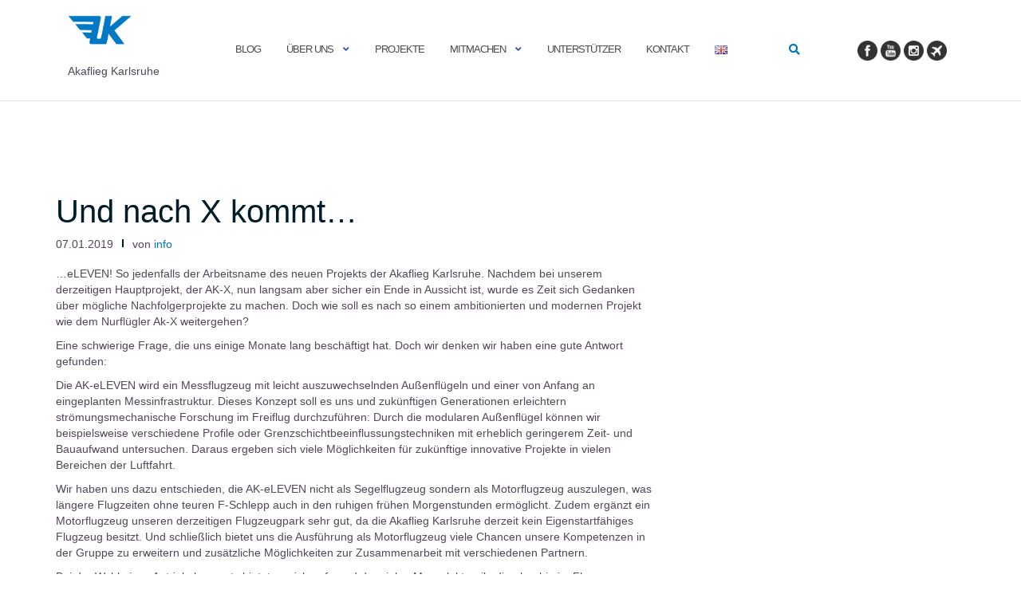

--- FILE ---
content_type: text/html; charset=UTF-8
request_url: https://akaflieg-karlsruhe.de/tag/ak-eleven/
body_size: 16860
content:

<!DOCTYPE html>
<html lang="de-DE">
<head>
	<meta charset="UTF-8">
	<meta name="viewport" content="width=device-width, initial-scale=1">
	<link rel="profile" href="https://gmpg.org/xfn/11">
	<link rel="pingback" href="https://akaflieg-karlsruhe.de/xmlrpc.php">

	<title>AK-eLEVEN &#8211; Akaflieg Karlsruhe</title>
<meta name='robots' content='max-image-preview:large' />
<script id="cookieyes" type="text/javascript" src="https://cdn-cookieyes.com/client_data/b6d9b280099ddbce8b3f2902/script.js"></script><link rel='dns-prefetch' href='//stats.wp.com' />
<link rel="alternate" type="application/rss+xml" title="Akaflieg Karlsruhe &raquo; Feed" href="https://akaflieg-karlsruhe.de/feed/" />
<link rel="alternate" type="application/rss+xml" title="Akaflieg Karlsruhe &raquo; Kommentar-Feed" href="https://akaflieg-karlsruhe.de/comments/feed/" />
<link rel="alternate" type="application/rss+xml" title="Akaflieg Karlsruhe &raquo; AK-eLEVEN Schlagwort-Feed" href="https://akaflieg-karlsruhe.de/tag/ak-eleven/feed/" />
<style id='wp-img-auto-sizes-contain-inline-css' type='text/css'>
img:is([sizes=auto i],[sizes^="auto," i]){contain-intrinsic-size:3000px 1500px}
/*# sourceURL=wp-img-auto-sizes-contain-inline-css */
</style>
<link rel='stylesheet' id='pt-cv-public-style-css' href='https://akaflieg-karlsruhe.de/wp-content/plugins/content-views-query-and-display-post-page/public/assets/css/cv.css?ver=4.2.1' type='text/css' media='all' />
<style id='wp-emoji-styles-inline-css' type='text/css'>

	img.wp-smiley, img.emoji {
		display: inline !important;
		border: none !important;
		box-shadow: none !important;
		height: 1em !important;
		width: 1em !important;
		margin: 0 0.07em !important;
		vertical-align: -0.1em !important;
		background: none !important;
		padding: 0 !important;
	}
/*# sourceURL=wp-emoji-styles-inline-css */
</style>
<style id='wp-block-library-inline-css' type='text/css'>
:root{--wp-block-synced-color:#7a00df;--wp-block-synced-color--rgb:122,0,223;--wp-bound-block-color:var(--wp-block-synced-color);--wp-editor-canvas-background:#ddd;--wp-admin-theme-color:#007cba;--wp-admin-theme-color--rgb:0,124,186;--wp-admin-theme-color-darker-10:#006ba1;--wp-admin-theme-color-darker-10--rgb:0,107,160.5;--wp-admin-theme-color-darker-20:#005a87;--wp-admin-theme-color-darker-20--rgb:0,90,135;--wp-admin-border-width-focus:2px}@media (min-resolution:192dpi){:root{--wp-admin-border-width-focus:1.5px}}.wp-element-button{cursor:pointer}:root .has-very-light-gray-background-color{background-color:#eee}:root .has-very-dark-gray-background-color{background-color:#313131}:root .has-very-light-gray-color{color:#eee}:root .has-very-dark-gray-color{color:#313131}:root .has-vivid-green-cyan-to-vivid-cyan-blue-gradient-background{background:linear-gradient(135deg,#00d084,#0693e3)}:root .has-purple-crush-gradient-background{background:linear-gradient(135deg,#34e2e4,#4721fb 50%,#ab1dfe)}:root .has-hazy-dawn-gradient-background{background:linear-gradient(135deg,#faaca8,#dad0ec)}:root .has-subdued-olive-gradient-background{background:linear-gradient(135deg,#fafae1,#67a671)}:root .has-atomic-cream-gradient-background{background:linear-gradient(135deg,#fdd79a,#004a59)}:root .has-nightshade-gradient-background{background:linear-gradient(135deg,#330968,#31cdcf)}:root .has-midnight-gradient-background{background:linear-gradient(135deg,#020381,#2874fc)}:root{--wp--preset--font-size--normal:16px;--wp--preset--font-size--huge:42px}.has-regular-font-size{font-size:1em}.has-larger-font-size{font-size:2.625em}.has-normal-font-size{font-size:var(--wp--preset--font-size--normal)}.has-huge-font-size{font-size:var(--wp--preset--font-size--huge)}.has-text-align-center{text-align:center}.has-text-align-left{text-align:left}.has-text-align-right{text-align:right}.has-fit-text{white-space:nowrap!important}#end-resizable-editor-section{display:none}.aligncenter{clear:both}.items-justified-left{justify-content:flex-start}.items-justified-center{justify-content:center}.items-justified-right{justify-content:flex-end}.items-justified-space-between{justify-content:space-between}.screen-reader-text{border:0;clip-path:inset(50%);height:1px;margin:-1px;overflow:hidden;padding:0;position:absolute;width:1px;word-wrap:normal!important}.screen-reader-text:focus{background-color:#ddd;clip-path:none;color:#444;display:block;font-size:1em;height:auto;left:5px;line-height:normal;padding:15px 23px 14px;text-decoration:none;top:5px;width:auto;z-index:100000}html :where(.has-border-color){border-style:solid}html :where([style*=border-top-color]){border-top-style:solid}html :where([style*=border-right-color]){border-right-style:solid}html :where([style*=border-bottom-color]){border-bottom-style:solid}html :where([style*=border-left-color]){border-left-style:solid}html :where([style*=border-width]){border-style:solid}html :where([style*=border-top-width]){border-top-style:solid}html :where([style*=border-right-width]){border-right-style:solid}html :where([style*=border-bottom-width]){border-bottom-style:solid}html :where([style*=border-left-width]){border-left-style:solid}html :where(img[class*=wp-image-]){height:auto;max-width:100%}:where(figure){margin:0 0 1em}html :where(.is-position-sticky){--wp-admin--admin-bar--position-offset:var(--wp-admin--admin-bar--height,0px)}@media screen and (max-width:600px){html :where(.is-position-sticky){--wp-admin--admin-bar--position-offset:0px}}

/*# sourceURL=wp-block-library-inline-css */
</style><style id='wp-block-paragraph-inline-css' type='text/css'>
.is-small-text{font-size:.875em}.is-regular-text{font-size:1em}.is-large-text{font-size:2.25em}.is-larger-text{font-size:3em}.has-drop-cap:not(:focus):first-letter{float:left;font-size:8.4em;font-style:normal;font-weight:100;line-height:.68;margin:.05em .1em 0 0;text-transform:uppercase}body.rtl .has-drop-cap:not(:focus):first-letter{float:none;margin-left:.1em}p.has-drop-cap.has-background{overflow:hidden}:root :where(p.has-background){padding:1.25em 2.375em}:where(p.has-text-color:not(.has-link-color)) a{color:inherit}p.has-text-align-left[style*="writing-mode:vertical-lr"],p.has-text-align-right[style*="writing-mode:vertical-rl"]{rotate:180deg}
/*# sourceURL=https://akaflieg-karlsruhe.de/wp-includes/blocks/paragraph/style.min.css */
</style>
<style id='global-styles-inline-css' type='text/css'>
:root{--wp--preset--aspect-ratio--square: 1;--wp--preset--aspect-ratio--4-3: 4/3;--wp--preset--aspect-ratio--3-4: 3/4;--wp--preset--aspect-ratio--3-2: 3/2;--wp--preset--aspect-ratio--2-3: 2/3;--wp--preset--aspect-ratio--16-9: 16/9;--wp--preset--aspect-ratio--9-16: 9/16;--wp--preset--color--black: #000000;--wp--preset--color--cyan-bluish-gray: #abb8c3;--wp--preset--color--white: #ffffff;--wp--preset--color--pale-pink: #f78da7;--wp--preset--color--vivid-red: #cf2e2e;--wp--preset--color--luminous-vivid-orange: #ff6900;--wp--preset--color--luminous-vivid-amber: #fcb900;--wp--preset--color--light-green-cyan: #7bdcb5;--wp--preset--color--vivid-green-cyan: #00d084;--wp--preset--color--pale-cyan-blue: #8ed1fc;--wp--preset--color--vivid-cyan-blue: #0693e3;--wp--preset--color--vivid-purple: #9b51e0;--wp--preset--gradient--vivid-cyan-blue-to-vivid-purple: linear-gradient(135deg,rgb(6,147,227) 0%,rgb(155,81,224) 100%);--wp--preset--gradient--light-green-cyan-to-vivid-green-cyan: linear-gradient(135deg,rgb(122,220,180) 0%,rgb(0,208,130) 100%);--wp--preset--gradient--luminous-vivid-amber-to-luminous-vivid-orange: linear-gradient(135deg,rgb(252,185,0) 0%,rgb(255,105,0) 100%);--wp--preset--gradient--luminous-vivid-orange-to-vivid-red: linear-gradient(135deg,rgb(255,105,0) 0%,rgb(207,46,46) 100%);--wp--preset--gradient--very-light-gray-to-cyan-bluish-gray: linear-gradient(135deg,rgb(238,238,238) 0%,rgb(169,184,195) 100%);--wp--preset--gradient--cool-to-warm-spectrum: linear-gradient(135deg,rgb(74,234,220) 0%,rgb(151,120,209) 20%,rgb(207,42,186) 40%,rgb(238,44,130) 60%,rgb(251,105,98) 80%,rgb(254,248,76) 100%);--wp--preset--gradient--blush-light-purple: linear-gradient(135deg,rgb(255,206,236) 0%,rgb(152,150,240) 100%);--wp--preset--gradient--blush-bordeaux: linear-gradient(135deg,rgb(254,205,165) 0%,rgb(254,45,45) 50%,rgb(107,0,62) 100%);--wp--preset--gradient--luminous-dusk: linear-gradient(135deg,rgb(255,203,112) 0%,rgb(199,81,192) 50%,rgb(65,88,208) 100%);--wp--preset--gradient--pale-ocean: linear-gradient(135deg,rgb(255,245,203) 0%,rgb(182,227,212) 50%,rgb(51,167,181) 100%);--wp--preset--gradient--electric-grass: linear-gradient(135deg,rgb(202,248,128) 0%,rgb(113,206,126) 100%);--wp--preset--gradient--midnight: linear-gradient(135deg,rgb(2,3,129) 0%,rgb(40,116,252) 100%);--wp--preset--font-size--small: 13px;--wp--preset--font-size--medium: 20px;--wp--preset--font-size--large: 36px;--wp--preset--font-size--x-large: 42px;--wp--preset--spacing--20: 0.44rem;--wp--preset--spacing--30: 0.67rem;--wp--preset--spacing--40: 1rem;--wp--preset--spacing--50: 1.5rem;--wp--preset--spacing--60: 2.25rem;--wp--preset--spacing--70: 3.38rem;--wp--preset--spacing--80: 5.06rem;--wp--preset--shadow--natural: 6px 6px 9px rgba(0, 0, 0, 0.2);--wp--preset--shadow--deep: 12px 12px 50px rgba(0, 0, 0, 0.4);--wp--preset--shadow--sharp: 6px 6px 0px rgba(0, 0, 0, 0.2);--wp--preset--shadow--outlined: 6px 6px 0px -3px rgb(255, 255, 255), 6px 6px rgb(0, 0, 0);--wp--preset--shadow--crisp: 6px 6px 0px rgb(0, 0, 0);}:where(.is-layout-flex){gap: 0.5em;}:where(.is-layout-grid){gap: 0.5em;}body .is-layout-flex{display: flex;}.is-layout-flex{flex-wrap: wrap;align-items: center;}.is-layout-flex > :is(*, div){margin: 0;}body .is-layout-grid{display: grid;}.is-layout-grid > :is(*, div){margin: 0;}:where(.wp-block-columns.is-layout-flex){gap: 2em;}:where(.wp-block-columns.is-layout-grid){gap: 2em;}:where(.wp-block-post-template.is-layout-flex){gap: 1.25em;}:where(.wp-block-post-template.is-layout-grid){gap: 1.25em;}.has-black-color{color: var(--wp--preset--color--black) !important;}.has-cyan-bluish-gray-color{color: var(--wp--preset--color--cyan-bluish-gray) !important;}.has-white-color{color: var(--wp--preset--color--white) !important;}.has-pale-pink-color{color: var(--wp--preset--color--pale-pink) !important;}.has-vivid-red-color{color: var(--wp--preset--color--vivid-red) !important;}.has-luminous-vivid-orange-color{color: var(--wp--preset--color--luminous-vivid-orange) !important;}.has-luminous-vivid-amber-color{color: var(--wp--preset--color--luminous-vivid-amber) !important;}.has-light-green-cyan-color{color: var(--wp--preset--color--light-green-cyan) !important;}.has-vivid-green-cyan-color{color: var(--wp--preset--color--vivid-green-cyan) !important;}.has-pale-cyan-blue-color{color: var(--wp--preset--color--pale-cyan-blue) !important;}.has-vivid-cyan-blue-color{color: var(--wp--preset--color--vivid-cyan-blue) !important;}.has-vivid-purple-color{color: var(--wp--preset--color--vivid-purple) !important;}.has-black-background-color{background-color: var(--wp--preset--color--black) !important;}.has-cyan-bluish-gray-background-color{background-color: var(--wp--preset--color--cyan-bluish-gray) !important;}.has-white-background-color{background-color: var(--wp--preset--color--white) !important;}.has-pale-pink-background-color{background-color: var(--wp--preset--color--pale-pink) !important;}.has-vivid-red-background-color{background-color: var(--wp--preset--color--vivid-red) !important;}.has-luminous-vivid-orange-background-color{background-color: var(--wp--preset--color--luminous-vivid-orange) !important;}.has-luminous-vivid-amber-background-color{background-color: var(--wp--preset--color--luminous-vivid-amber) !important;}.has-light-green-cyan-background-color{background-color: var(--wp--preset--color--light-green-cyan) !important;}.has-vivid-green-cyan-background-color{background-color: var(--wp--preset--color--vivid-green-cyan) !important;}.has-pale-cyan-blue-background-color{background-color: var(--wp--preset--color--pale-cyan-blue) !important;}.has-vivid-cyan-blue-background-color{background-color: var(--wp--preset--color--vivid-cyan-blue) !important;}.has-vivid-purple-background-color{background-color: var(--wp--preset--color--vivid-purple) !important;}.has-black-border-color{border-color: var(--wp--preset--color--black) !important;}.has-cyan-bluish-gray-border-color{border-color: var(--wp--preset--color--cyan-bluish-gray) !important;}.has-white-border-color{border-color: var(--wp--preset--color--white) !important;}.has-pale-pink-border-color{border-color: var(--wp--preset--color--pale-pink) !important;}.has-vivid-red-border-color{border-color: var(--wp--preset--color--vivid-red) !important;}.has-luminous-vivid-orange-border-color{border-color: var(--wp--preset--color--luminous-vivid-orange) !important;}.has-luminous-vivid-amber-border-color{border-color: var(--wp--preset--color--luminous-vivid-amber) !important;}.has-light-green-cyan-border-color{border-color: var(--wp--preset--color--light-green-cyan) !important;}.has-vivid-green-cyan-border-color{border-color: var(--wp--preset--color--vivid-green-cyan) !important;}.has-pale-cyan-blue-border-color{border-color: var(--wp--preset--color--pale-cyan-blue) !important;}.has-vivid-cyan-blue-border-color{border-color: var(--wp--preset--color--vivid-cyan-blue) !important;}.has-vivid-purple-border-color{border-color: var(--wp--preset--color--vivid-purple) !important;}.has-vivid-cyan-blue-to-vivid-purple-gradient-background{background: var(--wp--preset--gradient--vivid-cyan-blue-to-vivid-purple) !important;}.has-light-green-cyan-to-vivid-green-cyan-gradient-background{background: var(--wp--preset--gradient--light-green-cyan-to-vivid-green-cyan) !important;}.has-luminous-vivid-amber-to-luminous-vivid-orange-gradient-background{background: var(--wp--preset--gradient--luminous-vivid-amber-to-luminous-vivid-orange) !important;}.has-luminous-vivid-orange-to-vivid-red-gradient-background{background: var(--wp--preset--gradient--luminous-vivid-orange-to-vivid-red) !important;}.has-very-light-gray-to-cyan-bluish-gray-gradient-background{background: var(--wp--preset--gradient--very-light-gray-to-cyan-bluish-gray) !important;}.has-cool-to-warm-spectrum-gradient-background{background: var(--wp--preset--gradient--cool-to-warm-spectrum) !important;}.has-blush-light-purple-gradient-background{background: var(--wp--preset--gradient--blush-light-purple) !important;}.has-blush-bordeaux-gradient-background{background: var(--wp--preset--gradient--blush-bordeaux) !important;}.has-luminous-dusk-gradient-background{background: var(--wp--preset--gradient--luminous-dusk) !important;}.has-pale-ocean-gradient-background{background: var(--wp--preset--gradient--pale-ocean) !important;}.has-electric-grass-gradient-background{background: var(--wp--preset--gradient--electric-grass) !important;}.has-midnight-gradient-background{background: var(--wp--preset--gradient--midnight) !important;}.has-small-font-size{font-size: var(--wp--preset--font-size--small) !important;}.has-medium-font-size{font-size: var(--wp--preset--font-size--medium) !important;}.has-large-font-size{font-size: var(--wp--preset--font-size--large) !important;}.has-x-large-font-size{font-size: var(--wp--preset--font-size--x-large) !important;}
/*# sourceURL=global-styles-inline-css */
</style>

<style id='classic-theme-styles-inline-css' type='text/css'>
/*! This file is auto-generated */
.wp-block-button__link{color:#fff;background-color:#32373c;border-radius:9999px;box-shadow:none;text-decoration:none;padding:calc(.667em + 2px) calc(1.333em + 2px);font-size:1.125em}.wp-block-file__button{background:#32373c;color:#fff;text-decoration:none}
/*# sourceURL=/wp-includes/css/classic-themes.min.css */
</style>
<link rel='stylesheet' id='bg-shce-genericons-css' href='https://akaflieg-karlsruhe.de/wp-content/plugins/show-hidecollapse-expand/assets/css/genericons/genericons.css?ver=6.9' type='text/css' media='all' />
<link rel='stylesheet' id='bg-show-hide-css' href='https://akaflieg-karlsruhe.de/wp-content/plugins/show-hidecollapse-expand/assets/css/bg-show-hide.css?ver=6.9' type='text/css' media='all' />
<link rel='stylesheet' id='parent-style-css' href='https://akaflieg-karlsruhe.de/wp-content/themes/shapely/style.css?ver=6.9' type='text/css' media='all' />
<link rel='stylesheet' id='bootstrap-css' href='https://akaflieg-karlsruhe.de/wp-content/themes/shapely/assets/css/bootstrap.min.css?ver=6.9' type='text/css' media='all' />
<link rel='stylesheet' id='font-awesome-css' href='https://akaflieg-karlsruhe.de/wp-content/themes/shapely/assets/css/fontawesome6/all.min.css?ver=6.9' type='text/css' media='all' />
<link rel='stylesheet' id='flexslider-css' href='https://akaflieg-karlsruhe.de/wp-content/themes/shapely/assets/css/flexslider.css?ver=6.9' type='text/css' media='all' />
<link rel='stylesheet' id='shapely-style-css' href='https://akaflieg-karlsruhe.de/wp-content/themes/shapely-child/style.css?ver=6.9' type='text/css' media='all' />
<link rel='stylesheet' id='shapely-custom-css' href='https://akaflieg-karlsruhe.de/wp-content/themes/shapely/assets/css/custom.css?ver=6.9' type='text/css' media='all' />
<link rel='stylesheet' id='owl.carousel-css' href='https://akaflieg-karlsruhe.de/wp-content/themes/shapely/assets/js/owl-carousel/owl.carousel.min.css?ver=6.9' type='text/css' media='all' />
<link rel='stylesheet' id='owl.carousel.theme-css' href='https://akaflieg-karlsruhe.de/wp-content/themes/shapely/assets/js/owl-carousel/owl.theme.default.css?ver=6.9' type='text/css' media='all' />
<!--n2css--><!--n2js--><script type="text/javascript" src="https://akaflieg-karlsruhe.de/wp-includes/js/jquery/jquery.min.js?ver=3.7.1" id="jquery-core-js"></script>
<script type="text/javascript" src="https://akaflieg-karlsruhe.de/wp-includes/js/jquery/jquery-migrate.min.js?ver=3.4.1" id="jquery-migrate-js"></script>
<link rel="https://api.w.org/" href="https://akaflieg-karlsruhe.de/wp-json/" /><link rel="alternate" title="JSON" type="application/json" href="https://akaflieg-karlsruhe.de/wp-json/wp/v2/tags/18" /><link rel="EditURI" type="application/rsd+xml" title="RSD" href="https://akaflieg-karlsruhe.de/xmlrpc.php?rsd" />
<meta name="generator" content="WordPress 6.9" />
	<style>img#wpstats{display:none}</style>
		<style type="text/css">a, .image-bg a, .contact-section .social-icons li a, a:visited, .footer .footer-credits a, .post-content .post-meta li a, .post-content .shapely-category a, .module.widget-handle i {color:#0078b8 }a:hover,
				a:active,
				a:focus,
				.post-title a:hover,
				.post-title a:focus,
				.image-bg a:hover,
				.image-bg a:focus,
				.contact-section .social-icons li a:hover,
				.contact-section .social-icons li a:focus,
				.footer .footer-credits a:hover,
				.footer .footer-credits a:focus,
				.post-content .post-meta li a:hover,
				.post-content .post-meta li a:focus,
				.widget.widget_recent_entries ul li a:focus,
				.widget.widget_recent_entries ul li a:hover,
				.widget.widget_recent_comments ul li .comment-author-link a:focus,
				.widget.widget_recent_comments ul li .comment-author-link a:hover,
				.widget.widget_archive > div ul li a:focus,
				.widget.widget_archive > div ul li a:hover,
				.widget.widget_archive ul li a:focus,
				.widget.widget_archive ul li a:hover,
				.widget.widget_categories > div ul li a:focus,
				.widget.widget_categories > div ul li a:hover,
				.widget.widget_categories ul li a:focus,
				.widget.widget_categories ul li a:hover,
				.widget.widget_meta > div ul li a:focus,
				.widget.widget_meta > div ul li a:hover,
				.widget.widget_meta ul li a:focus,
				.widget.widget_meta ul li a:hover,
				.widget.widget_pages > div ul li a:focus,
				.widget.widget_pages > div ul li a:hover,
				.widget.widget_pages ul li a:focus,
				.widget.widget_pages ul li a:hover,
				.widget.widget_nav_menu > div ul li a:focus,
				.widget.widget_nav_menu > div ul li a:hover,
				.widget.widget_nav_menu ul li a:focus,
				.widget.widget_nav_menu ul li a:hover,
				.widget.widget_nav_menu .menu > li a:focus,
				.widget.widget_nav_menu .menu > li a:hover,
				.widget.widget_tag_cloud a:focus,
				.widget.widget_tag_cloud a:hover,
				.widget_product_categories ul.product-categories li a:hover,
				.widget_product_categories ul.product-categories li a:focus,
				.widget_product_tag_cloud .tagcloud a:hover,
				.widget_product_tag_cloud .tagcloud a:focus,
				.widget_products .product_list_widget a:hover,
				.widget_products .product_list_widget a:focus,
				.woocommerce.widget ul.cart_list li a:hover,
				.woocommerce.widget ul.cart_list li a:focus,
				.woocommerce.widget ul.product_list_widget li a:hover,
				.woocommerce.widget ul.product_list_widget li a:focus,
				.woocommerce .widget_layered_nav_filters ul li a:hover,
				.woocommerce .widget_layered_nav_filters ul li a:focus,
				.woocommerce .widget_layered_nav ul li a:hover,
				.woocommerce .widget_layered_nav ul li a:focus,
				.main-navigation .menu > li > ul li:hover > a,
				.main-navigation .menu > li > ul li:focus > a,
				.main-navigation .menu > li > ul .dropdown:hover:after,
				.main-navigation .menu > li > ul .dropdown:focus:after,
				.main-navigation .menu > li > ul li.menu-item-has-children:hover:after,
				.main-navigation .menu > li > ul li.menu-item-has-children:focus:after,
				.main-navigation .menu li a:focus,
				.main-navigation .menu li:focus > a,
				.main-navigation .menu > li > ul li a:focus,
				.post-content .shapely-category a:hover,
				.post-content .shapely-category a:focus,
				.main-navigation .menu li:hover > a,
				.main-navigation .menu li:focus > a,
				.main-navigation .menu > li:hover:after,
				.main-navigation .menu > li:focus-within:after,
				.bg-dark .social-list a:hover,
				.bg-dark .social-list a:focus,
				.shapely-social .shapely-social-icon:hover,
				.shapely-social .shapely-social-icon:focus { color: #6e9db7;}.btn-filled, .btn-filled:visited, .woocommerce #respond input#submit.alt,
          .woocommerce a.button.alt, .woocommerce button.button.alt,
          .woocommerce input.button.alt, .woocommerce #respond input#submit,
          .woocommerce a.button, .woocommerce button.button,
          .woocommerce input.button,
          .video-widget .video-controls button,
          input[type="submit"],
          button[type="submit"],
          .post-content .more-link { background:#0078b8 !important; border: 2px solid #0078b8 !important;}.shapely_home_parallax > section:not(.image-bg) .btn-white { color:#0078b8 !important; border: 2px solid #0078b8 !important; }.btn-filled:hover,
				.btn-filled:focus,
				.woocommerce #respond input#submit.alt:hover,
				.woocommerce #respond input#submit.alt:focus,
				.woocommerce a.button.alt:hover,
				.woocommerce a.button.alt:focus,
				.woocommerce button.button.alt:hover,
				.woocommerce button.button.alt:focus,
				.woocommerce input.button.alt:hover,
				.woocommerce input.button.alt:focus,
				.woocommerce #respond input#submit:hover,
				.woocommerce #respond input#submit:focus,
				.woocommerce a.button:hover,
				.woocommerce a.button:focus,
				.woocommerce button.button:hover,
				.woocommerce button.button:focus,
				.woocommerce input.button:hover,
				.woocommerce input.button:focus,
				.video-widget .video-controls button:hover,
				.video-widget .video-controls button:focus,
				input[type="submit"]:hover,
				input[type="submit"]:focus,
				button[type="submit"]:hover,
				button[type="submit"]:focus,
				.post-content .more-link:hover,
				.post-content .more-link:focus,
				.btn:not(.btn-white):hover,
				.btn:not(.btn-white):focus,
				.button:not(.btn-white):hover,
				.button:not(.btn-white):focus
				{ background: #6e9db7 !important; border: 2px solid #6e9db7 !important;}.shapely_home_parallax > section:not(.image-bg) .btn-white:hover,
				.shapely_home_parallax > section:not(.image-bg) .btn-white:focus,
				.pagination span:not( .dots ),
				.pagination a:hover,
				.pagination a:focus,
				.woocommerce-pagination ul.page-numbers span.page-numbers,
				.woocommerce nav.woocommerce-pagination ul li a:focus,
				.woocommerce nav.woocommerce-pagination ul li a:hover,
				.woocommerce nav.woocommerce-pagination ul li span.current { background-color: #6e9db7 !important; border-color: #6e9db7 !important;color: #fff !important; }.widget.widget_search .search-form > input#s:hover,
				.widget.widget_search .search-form > input#s:focus,
				.widget.widget_calendar #wp-calendar td:not(.pad):not(#next):not(#prev)#today,
				.widget_product_search .woocommerce-product-search > input.search-field:hover,
				.widget_product_search .woocommerce-product-search > input.search-field:focus,
				.widget.widget_search input[type="text"]:focus + button[type="submit"].searchsubmit,
				.widget.widget_search input[type="text"]:hover + button[type="submit"].searchsubmit,
				textarea:hover,
				textarea:focus,
				input[type="text"]:hover,
				input[type="search"]:hover,
				input[type="email"]:hover,
				input[type="tel"]:hover,
				input[type="password"]:hover,
				input[type="text"]:focus,
				input[type="search"]:focus,
				input[type="email"]:focus,
				input[type="tel"]:focus,
				input[type="password"]:focus,
				.widget.widget_product_search input[type="text"]:focus + button[type="submit"].searchsubmit,
				.widget.widget_product_search input[type="text"]:hover + button[type="submit"].searchsubmit
				{ border-color: #6e9db7 !important }.widget.widget_calendar #wp-calendar > caption:after,
				.widget.widget_calendar #wp-calendar td:not(.pad):not(#next):not(#prev)#today:hover,
				.widget.widget_calendar #wp-calendar td:not(.pad):not(#next):not(#prev)#today:focus
				{ background-color: #6e9db7 }.widget.widget_search input[type="text"]:focus + button[type="submit"].searchsubmit,
				.widget.widget_search input[type="text"]:hover + button[type="submit"].searchsubmit,
				.widget.widget_product_search input[type="text"]:focus + button[type="submit"].searchsubmit,
				.widget.widget_product_search input[type="text"]:hover + button[type="submit"].searchsubmit,
				.image-bg .text-slider .flex-direction-nav li a:focus:before
				{ color: #6e9db7 }.page-title-section .page-title {color:#000000 !important; }</style><meta name="redi-version" content="1.2.7" />		<style type="text/css" id="wp-custom-css">
			/* mobile, weißer text auf weißem Flügel sichtbar */
.top-parallax-section div h1 {
	text-shadow: 0 0 30px black;
}

/* weißer button auf weißem Flügel. kind of */
.button {
	text-shadow: 0 0 30px black;
}

/*Forschen bauen fliegen zentrieter text*/
.feature-1 p {
	text-align: center;
}

/* sponsorenseite zoom bei hover*/
.sponsor_field img {
	width: 300px;
	transition-duration: .5s;
}

/* sponsorenseite zoom bei hover */
.sponsor_field img:hover {
	width: 305px;
	transform: scale(1.02);
	transition-duration: .5s;
}

/* icons der startseite kleiner */
#shapely_home_features-3 section {
	padding: 10px;
	padding-bottom: 80px;
}

/* icons der startseite richtige farbe */
#shapely_home_features-3 section p {
	text-align: center;
	color: #505050;
}

.light-button {
	background-color: white;
	color: #0078b8;
	padding: 5px;
}

p, div {
	color:#524757;
}

.fa {
	color: #0078b8 !important;
}

/* startseite gleiche größen der
 Blog bilder
*/
.widget-post-thumbnail img {
	width: inherit;
	height:30vh;
}

/* mobile doppelbild im blog deaktivieren */
.attachment-shapely-grid {
	display: none;
}

.grid-container {
	display: grid;
	grid-template-columns: repeat(auto-fill,  17em);
	grid-column-gap: 50px;
	grid-row-gap: 50px;
                
}

@media only screen and (max-width: 600px) {
	.grid-container {
		padding-left: calc(50% - 115px);
	}
} 
            
.grid-container img {
	width: 100%;
	height: 265px;
	margin-bottom: 8px;
}

.entry-header {
	display: none;
}

.page-title-section {
	display: none;
}


/*Padding in Galerieelementen auf 0 setzen, damit die Bilder nicht kleiner sind als die Bildbeschriftungen */
.wp-block-gallery figure {
	padding: 0em;
}

/*Style der Bildbeschriftungen in Galerieelementen verändern */
.wp-block-gallery.has-nested-images figure.wp-block-image figcaption {
    padding:10px; 
		font-size: 1.3em;
	font-weight: bold;
  }

@media (max-width: 600px){
	.wp-block-gallery.has-nested-images figure.wp-block-image figcaption { 
		font-size: 1em;
	}
}

/*Bilder in Galerieelementen sollen alle gleich groß sein und nicht auf 100% Seitenbreite skaliert werden, wenn sie alleine stehen */
.wp-block-gallery.has-nested-images figure.wp-block-image { 
	flex-grow: 0;
}

/*Bildbeschriftungen Hintergrund weiter abdunkeln*/
.wp-block-gallery.has-nested-images figure.wp-block-image figcaption {
	background:linear-gradient(0deg,rgb(0 0 0 / 80%),rgb(0 0 0 / 50%) 60%,transparent)}

/* Zusätzliche Klassen, um Seitendesign zu verbessern (Who is Who)*/

/*Bei WhoisWho sind die Vorstände in Spaltenelemente eingeteilt, in denen die Bilder als Galerie eingefüt sind (damit die Bildunterschrift gleich ist wie bei allen anderen). Wenn die Seite runterskaliert wird (mobile Ansicht), sollen die Galeriebilder trodtzem 100% der Kastengröße ausfüllen.*/
.wp-block-gallery.has-nested-images figure.wp-block-image.nogrow:not(#individual-image){
	width: 100%;
}

.zeilenabstand{
	line-height: 1.5;
}

.keinmargin{
	margin-bottom: 0;
}

.platzhalter{
	margin-bottom 20px;
}

.padding10{
	padding: 10px;
}

.displaygrid{
	display: grid;
		grid-template-rows: 1fr;
}

.zeilenhoehe{
	display: flex;
  align-items: flex-end;
  justify-content: center;
}

/* 95 Jahr Feier blauer Terminbutton*/
.blauerbutton{
	.wp-block-file__button{
	background: #0078b8;
	}}

/* Hintergrundbild AK-X-Seite*/
body.page-id-10150{
  background-image: url(https://akaflieg-karlsruhe.de/wp-content/uploads/2023/11/AK-X-Schwarz-2.jpg);
  background-position: top center;
  background-size: 100% auto;
  background-origin: border-box;
  background-repeat: no-repeat no-repeat;
	background-color: #0e1015;

}

/* Weiße Schrift*/
.weiss{
		color: white;
}

/*Gridelemente in Projektseite spezifizieren*/
.pt-cv-readmore.btn:visited{
	color:	#FFFFFF;
	background-color: #66aed4 !important;
}
.pt-cv-readmore {
 	color: #FFFFFF !important;
	background-color: #0078b8 !important;
    border: none !important;
}
.pt-cv-page {
	row-gap: 40px !important;
} 

/*Footer Padding kleiner machen*/
.footer{
	padding: 20px 0 !important;
}		</style>
		</head>

<body class="archive tag tag-ak-eleven tag-18 wp-custom-logo wp-theme-shapely wp-child-theme-shapely-child group-blog hfeed has-sidebar-right">
      <div id="page" class="site">
	<a class="skip-link screen-reader-text" href="#content">Zum Inhalt springen</a>

		<header id="masthead" class="site-header" role="banner">	
			<div class="nav-container">
			<nav  id="site-navigation" class="main-navigation" role="navigation">
				<div class="container nav-bar">
					<div class="flex-row">
						<div class="module left site-title-container">
							<a href="https://akaflieg-karlsruhe.de/" class="custom-logo-link" rel="home" itemprop="url"><img width="80" height="36" src="https://akaflieg-karlsruhe.de/wp-content/uploads/2014/11/cropped-logosmall-4-228x104.png" class="custom-logo logo" alt="Akaflieg Karlsruhe" itemprop="logo" decoding="async" srcset="https://akaflieg-karlsruhe.de/wp-content/uploads/2014/11/cropped-logosmall-4-228x104.png 228w, https://akaflieg-karlsruhe.de/wp-content/uploads/2014/11/cropped-logosmall-4-300x136.png 300w, https://akaflieg-karlsruhe.de/wp-content/uploads/2014/11/cropped-logosmall-4-768x349.png 768w, https://akaflieg-karlsruhe.de/wp-content/uploads/2014/11/cropped-logosmall-4.png 1000w" sizes="(max-width: 80px) 100vw, 80px" /></a>						Akaflieg Karlsruhe</div>
						<button class="module widget-handle mobile-toggle right visible-sm visible-xs">
							<i class="fa fa-bars"></i>
						</button>
						<div class="module-group right">
							<div class="module left">
								<div class="collapse navbar-collapse navbar-ex1-collapse"><ul id="menu" class="menu"><li id="menu-item-7716" class="menu-item menu-item-type-post_type menu-item-object-page current_page_parent menu-item-7716"><a title="Blog" href="https://akaflieg-karlsruhe.de/blog/">Blog</a></li>
<li id="menu-item-4932" class="menu-item menu-item-type-post_type menu-item-object-page menu-item-has-children menu-item-4932 dropdown"><a title="Über uns" href="https://akaflieg-karlsruhe.de/uber-uns/">Über uns </a><span class="dropdown-toggle shapely-dropdown" data-toggle="dropdown"><i class="fa fa-angle-down" aria-hidden="true"></i></span>
<ul role="menu" class=" dropdown-menu">
	<li id="menu-item-10487" class="menu-item menu-item-type-post_type menu-item-object-page menu-item-10487"><a title="Die Akaflieg Karlsruhe" href="https://akaflieg-karlsruhe.de/uber-uns/">Die Akaflieg Karlsruhe</a></li>
	<li id="menu-item-8511" class="menu-item menu-item-type-post_type menu-item-object-page menu-item-8511"><a title="Who is Who" href="https://akaflieg-karlsruhe.de/uber-uns/who-is-who/">Who is Who</a></li>
	<li id="menu-item-551" class="menu-item menu-item-type-post_type menu-item-object-page menu-item-551"><a title="Flugzeugpark" href="https://akaflieg-karlsruhe.de/flugzeugpark/">Flugzeugpark</a></li>
	<li id="menu-item-553" class="menu-item menu-item-type-post_type menu-item-object-page menu-item-553"><a title="Flugplatz" href="https://akaflieg-karlsruhe.de/flugplatz/">Flugplatz</a></li>
	<li id="menu-item-552" class="menu-item menu-item-type-post_type menu-item-object-page menu-item-552"><a title="Geschichte" href="https://akaflieg-karlsruhe.de/geschichte/">Geschichte</a></li>
	<li id="menu-item-550" class="menu-item menu-item-type-post_type menu-item-object-page menu-item-550"><a title="Jahresberichte" href="https://akaflieg-karlsruhe.de/jahresberichte/">Jahresberichte</a></li>
	<li id="menu-item-9273" class="menu-item menu-item-type-post_type menu-item-object-page menu-item-9273"><a title="Publikationen" href="https://akaflieg-karlsruhe.de/publikationen/">Publikationen</a></li>
</ul>
</li>
<li id="menu-item-554" class="menu-item menu-item-type-post_type menu-item-object-page menu-item-554"><a title="Projekte" href="https://akaflieg-karlsruhe.de/projekte/">Projekte</a></li>
<li id="menu-item-10489" class="menu-item menu-item-type-post_type menu-item-object-page menu-item-has-children menu-item-10489 dropdown"><a title="Mitmachen" href="https://akaflieg-karlsruhe.de/uber-uns/mitglied-werden/">Mitmachen </a><span class="dropdown-toggle shapely-dropdown" data-toggle="dropdown"><i class="fa fa-angle-down" aria-hidden="true"></i></span>
<ul role="menu" class=" dropdown-menu">
	<li id="menu-item-4934" class="menu-item menu-item-type-post_type menu-item-object-page menu-item-4934"><a title="Mitglied werden" href="https://akaflieg-karlsruhe.de/uber-uns/mitglied-werden/">Mitglied werden</a></li>
	<li id="menu-item-9315" class="menu-item menu-item-type-post_type menu-item-object-page menu-item-9315"><a title="Persönliche Weiterbildung" href="https://akaflieg-karlsruhe.de/persoenliche-weiterbildung/">Persönliche Weiterbildung</a></li>
	<li id="menu-item-9316" class="menu-item menu-item-type-post_type menu-item-object-page menu-item-9316"><a title="Flugausbildung" href="https://akaflieg-karlsruhe.de/uber-uns/ausbildung/">Flugausbildung</a></li>
	<li id="menu-item-9359" class="menu-item menu-item-type-post_type menu-item-object-page menu-item-9359"><a title="Mitgliedsgebühren" href="https://akaflieg-karlsruhe.de/mitgliedergebuehren/">Mitgliedsgebühren</a></li>
</ul>
</li>
<li id="menu-item-4937" class="menu-item menu-item-type-post_type menu-item-object-page menu-item-4937"><a title="Unterstützer" href="https://akaflieg-karlsruhe.de/spenderliste/">Unterstützer</a></li>
<li id="menu-item-4936" class="menu-item menu-item-type-post_type menu-item-object-page menu-item-4936"><a title="Kontakt" href="https://akaflieg-karlsruhe.de/kontakt/">Kontakt</a></li>
<li id="menu-item-10457-en" class="lang-item lang-item-108 lang-item-en no-translation lang-item-first menu-item menu-item-type-custom menu-item-object-custom menu-item-10457-en"><a title="&lt;img src=&quot;[data-uri]&quot; alt=&quot;English&quot; width=&quot;16&quot; height=&quot;11&quot; style=&quot;width: 16px; height: 11px;&quot; /&gt;" href="https://akaflieg-karlsruhe.de/en/" hreflang="en-GB" lang="en-GB"><img src="[data-uri]" alt="English" width="16" height="11" style="width: 16px; height: 11px;" /></a></li>
</ul></div>							</div>
							<!--end of menu module-->
							<div class="module widget-handle search-widget-handle hidden-xs hidden-sm">
								<button class="search">
									<i class="fa fa-search"></i>
									<span class="title">Website-Suche</span>
								</button>
								<div class="function">
									<form role="search"  method="get" class="search-form" action="https://akaflieg-karlsruhe.de/" method="get" class="search-form" action="https://akaflieg-karlsruhe.de/">
		<div class="search-form-wrapper">
			<input type="search" class="search-field" placeholder="Search &hellip;" value="" name="s" />
			<button type="submit" class="search-submit">
				<span class="screen-reader-text">Search</span>
				<i class="fas fa-search" aria-hidden="true"></i>
			</button>
		</div>
	</form>								</div>
							</div>

							<div class="module widget-handle search-widget-handle hidden-xs hidden-sm" style="margin-left:15px;">
								<a href="http://www.facebook.com/akaflieg.karlsruhe"><img src="/social-media-icons/fb.png" style="width: 25px;"></img></a>
								<a href="https://www.youtube.com/channel/UCtk6WKPD-yeOH4Sl_Bjd4_A" ><img src="/social-media-icons/yt.png" style="width: 25px;"></img></a>
								<a href="https://www.instagram.com/akaflieg_karlsruhe/"><img src="/social-media-icons/ig.png" style="width: 25px;"></img></a>
								<a href="https://www.skylines.aero/flights/club/30"><img src="/social-media-icons/plane.png" style="width: 25px;"></a>
							</div>
						</div>
						<!--end of module group-->
					</div>
				</div>
			</nav><!-- #site-navigation -->
		</div>
	</header><!-- #masthead -->
	<div id="content" class="main-container">
					<div class="header-callout">
						<section class="page-title-section bg-secondary header-image-bg" style="background-image:url(https://akaflieg-karlsruhe.de/wp-content/uploads/2020/09/cropped-0052AK12004Uebersberg.jpg)">
			<div class="container">
				<div class="row">
																<div class="col-xs-12">
							<h3 class="page-title" style="color:#000000">
								Schlagwort: <span>AK-eLEVEN</span>							</h3>
													</div>
										
				</div>
				<!--end of row-->
			</div>
			<!--end of container-->
		</section>
					</div>
		
		<section class="content-area ">
			<div id="main" class="container" role="main">
	<div class = "row">
				<div id = "primary" class = "col-md-8 mb-xs-24 full-width">
			 
		<div class="row">
		<article id="post-4296" class="post-content post-grid-wide col-md-12 post-4296 post type-post status-publish format-standard has-post-thumbnail hentry category-ak-eleven tag-ak-eleven tag-elektroflugzeug tag-prototyp">
			<header class="entry-header nolist">
								<a href="https://akaflieg-karlsruhe.de/und-nach-x-kommt/">
					<img width="1052" height="530" src="https://akaflieg-karlsruhe.de/wp-content/uploads/2019/01/und-nach-x-kommt-2-scaled.jpg" class="attachment-shapely-full size-shapely-full wp-post-image" alt="" srcset="https://akaflieg-karlsruhe.de/wp-content/uploads/2019/01/und-nach-x-kommt-2-scaled.jpg 2560w, https://akaflieg-karlsruhe.de/wp-content/uploads/2019/01/und-nach-x-kommt-2-300x151.jpg 300w, https://akaflieg-karlsruhe.de/wp-content/uploads/2019/01/und-nach-x-kommt-2-1024x516.jpg 1024w, https://akaflieg-karlsruhe.de/wp-content/uploads/2019/01/und-nach-x-kommt-2-768x387.jpg 768w, https://akaflieg-karlsruhe.de/wp-content/uploads/2019/01/und-nach-x-kommt-2-1536x774.jpg 1536w, https://akaflieg-karlsruhe.de/wp-content/uploads/2019/01/und-nach-x-kommt-2-2048x1032.jpg 2048w, https://akaflieg-karlsruhe.de/wp-content/uploads/2019/01/und-nach-x-kommt-2-1200x605.jpg 1200w, https://akaflieg-karlsruhe.de/wp-content/uploads/2019/01/und-nach-x-kommt-2-1980x998.jpg 1980w" sizes="(max-width: 1052px) 100vw, 1052px" />				</a>

									<span class="shapely-category">
					<a href="https://akaflieg-karlsruhe.de/category/ak-eleven/">
						AK-eLEVEN					</a>
				</span>
							</header><!-- .entry-header -->
			<div class="entry-content">
				<h2 class="post-title">
					<a href="https://akaflieg-karlsruhe.de/und-nach-x-kommt/">Und nach X kommt…</a>
				</h2>

				<div class="entry-meta">
					
		<ul class="post-meta">
					<li><span class="posted-on"><time class="entry-date published updated" datetime="2019-01-07T22:57:33+02:00">07.01.2019</time></span></li>
							<li><span>von <a href="https://akaflieg-karlsruhe.de/author/info/" title="info">info</a></span></li>
				</ul>
							<!-- post-meta -->
				</div>

				
<p>…eLEVEN! So jedenfalls der Arbeitsname des neuen Projekts der Akaflieg Karlsruhe.
Nachdem bei unserem derzeitigen Hauptprojekt, der AK-X, nun langsam aber sicher
ein Ende in Aussicht ist, wurde es Zeit sich Gedanken über mögliche
Nachfolgerprojekte zu machen. Doch wie soll es nach so einem ambitionierten und
modernen Projekt wie dem Nurflügler Ak-X weitergehen? </p>



<p>Eine schwierige Frage, die uns einige Monate lang beschäftigt hat. Doch wir
denken wir haben eine gute Antwort gefunden:</p>



<p>Die AK-eLEVEN wird ein Messflugzeug mit leicht auszuwechselnden
Außenflügeln und einer von Anfang an eingeplanten Messinfrastruktur. Dieses
Konzept soll es uns und zukünftigen Generationen erleichtern strömungsmechanische
Forschung im Freiflug durchzuführen: Durch die modularen Außenflügel können wir
beispielsweise verschiedene Profile oder Grenzschichtbeeinflussungstechniken mit
erheblich geringerem Zeit- und Bauaufwand untersuchen. Daraus ergeben sich
viele Möglichkeiten für zukünftige innovative Projekte in vielen Bereichen der
Luftfahrt.</p>



<p>Wir haben uns dazu entschieden, die AK-eLEVEN nicht als Segelflugzeug
sondern als Motorflugzeug auszulegen, was längere Flugzeiten ohne teuren F-Schlepp
auch in den ruhigen frühen Morgenstunden ermöglicht. Zudem ergänzt ein
Motorflugzeug unseren derzeitigen Flugzeugpark sehr gut, da die Akaflieg
Karlsruhe derzeit kein Eigenstartfähiges Flugzeug besitzt. Und schließlich bietet
uns die Ausführung als Motorflugzeug viele Chancen unsere Kompetenzen in der
Gruppe zu erweitern und zusätzliche Möglichkeiten zur Zusammenarbeit mit
verschiedenen Partnern.</p>



<p>Bei der Wahl eines Antriebskonzepts bietet es sich aufgrund der vielen
Messelektronik, die ohnehin im Flugzeug verbaut ist, an, anstelle eines
„normalen“ Verbrennungsmotors für den Antrieb einen Elektromotor zu verwenden. Eine
leistungsfähige elektrische Infrastruktur im Flugzeug bietet auch die
Möglichkeit einer relativ leichten Einbindung weiterer Messanlagen nach
Projektfertigstellung. Ein solches Konzept erscheint uns zudem zeitgemäß und beherbergt
großes Entwicklungs- und Innovationspotential, da Elektroflug derzeit ein eher
wenig optimiertes Gebiet ist. Ein weiterer Vorteil eines Elektroflugzeugs sind
die niedrigeren Betriebskosten im Vergleich zu konventionellen Maschinen, was
die Kosten von Messkampagnen weiter senkt. </p>



<p>Insgesamt bietet die AK-eLEVEN damit viele Möglichkeiten der Innovation und
Weiterentwicklung für die Akaflieg sowohl durch Entwicklung und Bau des
Flugzeuges, als auch durch die Messkampagnen, die nach Projektabschluss
durchgeführt werden können. </p>
			</div><!-- .entry-content -->
		</article><!-- #post-## -->
	</div>
		<div class="text-center">
			<nav class="pagination">
							</nav>
		</div>
				</div><!-- #primary -->
			</div>

</div><!-- #main -->
</section><!-- section -->

<div class="footer-callout">
	</div>

<footer id="colophon" class="site-footer footer bg-dark" role="contentinfo">
	<div class="container footer-inner">
		<div class="row">
			
		</div>

		<div class="row">
			<div class="site-info col-sm-6">
				<div class="copyright-text">
					<a href="https://akaflieg-karlsruhe.de/impressum/" data-type="URL" data-id="https://akaflieg-karlsruhe.de/impressum/">Impressum</a>
<br>
<a href="#" class="cky-banner-element">Cookie-Einstellungen</a>				</div>
				<div class="footer-credits">
					<br>
					Theme von <a href="https://colorlib.com/" target="_blank" rel="nofollow noopener" title="Colorlib">Colorlib</a> Powered by <a href="https://wordpress.org/" target="_blank" title="WordPress.org">WordPress</a>				</div>
			</div><!-- .site-info -->
			<div class="col-sm-6 text-right">
				<nav id="social" class="social-icons"><ul id="menu-social-items" class="list-inline social-list"><li class="menu-item menu-item-type-post_type menu-item-object-page current_page_parent menu-item-7716"><a href="https://akaflieg-karlsruhe.de/blog/"><i class="fa-brands fa-Blog"><span class="screen-reader-text"></span></i></a></li>
<li class="menu-item menu-item-type-post_type menu-item-object-page menu-item-4932"><a href="https://akaflieg-karlsruhe.de/uber-uns/"><i class="fa-brands fa-Über uns"><span class="screen-reader-text"></span></i></a></li>
<li class="menu-item menu-item-type-post_type menu-item-object-page menu-item-554"><a href="https://akaflieg-karlsruhe.de/projekte/"><i class="fa-brands fa-Projekte"><span class="screen-reader-text"></span></i></a></li>
<li class="menu-item menu-item-type-post_type menu-item-object-page menu-item-10489"><a href="https://akaflieg-karlsruhe.de/uber-uns/mitglied-werden/"><i class="fa-brands fa-Mitmachen"><span class="screen-reader-text"></span></i></a></li>
<li class="menu-item menu-item-type-post_type menu-item-object-page menu-item-4937"><a href="https://akaflieg-karlsruhe.de/spenderliste/"><i class="fa-brands fa-Unterstützer"><span class="screen-reader-text"></span></i></a></li>
<li class="menu-item menu-item-type-post_type menu-item-object-page menu-item-4936"><a href="https://akaflieg-karlsruhe.de/kontakt/"><i class="fa-brands fa-Kontakt"><span class="screen-reader-text"></span></i></a></li>
<li class="lang-item lang-item-108 lang-item-en no-translation lang-item-first menu-item menu-item-type-custom menu-item-object-custom menu-item-10457-en"><a href="https://akaflieg-karlsruhe.de/en/" hreflang="en-GB" lang="en-GB"><i class="fa-brands fa-<img src="[data-uri]" alt="English" width="16" height="11" style="width: 16px; height: 11px;" />"><span class="screen-reader-text"></span></i></a></li>
</ul></nav>			</div>
		</div>
	</div>

	<a class="btn btn-sm fade-half back-to-top inner-link" href="#top"><i class="fa fa-angle-up"></i></a>
</footer><!-- #colophon -->
</div>
</div><!-- #page -->

<script type="speculationrules">
{"prefetch":[{"source":"document","where":{"and":[{"href_matches":"/*"},{"not":{"href_matches":["/wp-*.php","/wp-admin/*","/wp-content/uploads/*","/wp-content/*","/wp-content/plugins/*","/wp-content/themes/shapely-child/*","/wp-content/themes/shapely/*","/*\\?(.+)"]}},{"not":{"selector_matches":"a[rel~=\"nofollow\"]"}},{"not":{"selector_matches":".no-prefetch, .no-prefetch a"}}]},"eagerness":"conservative"}]}
</script>
<script type="text/javascript" id="pt-cv-content-views-script-js-extra">
/* <![CDATA[ */
var PT_CV_PUBLIC = {"_prefix":"pt-cv-","page_to_show":"5","_nonce":"a4af483e6f","is_admin":"","is_mobile":"","ajaxurl":"https://akaflieg-karlsruhe.de/wp-admin/admin-ajax.php","lang":"de","loading_image_src":"[data-uri]"};
var PT_CV_PAGINATION = {"first":"\u00ab","prev":"\u2039","next":"\u203a","last":"\u00bb","goto_first":"Gehe zur ersten Seite","goto_prev":"Gehe zur vorherigen Seite","goto_next":"Gehe zur n\u00e4chsten Seite","goto_last":"Gehe zur letzten Seite","current_page":"Aktuelle Seite ist","goto_page":"Seite aufrufen"};
//# sourceURL=pt-cv-content-views-script-js-extra
/* ]]> */
</script>
<script type="text/javascript" src="https://akaflieg-karlsruhe.de/wp-content/plugins/content-views-query-and-display-post-page/public/assets/js/cv.js?ver=4.2.1" id="pt-cv-content-views-script-js"></script>
<script type="text/javascript" src="https://akaflieg-karlsruhe.de/wp-includes/js/jquery/ui/effect.min.js?ver=1.13.3" id="jquery-effects-core-js"></script>
<script type="text/javascript" src="https://akaflieg-karlsruhe.de/wp-includes/js/jquery/ui/effect-slide.min.js?ver=1.13.3" id="jquery-effects-slide-js"></script>
<script type="text/javascript" src="https://akaflieg-karlsruhe.de/wp-includes/js/jquery/ui/effect-highlight.min.js?ver=1.13.3" id="jquery-effects-highlight-js"></script>
<script type="text/javascript" src="https://akaflieg-karlsruhe.de/wp-includes/js/jquery/ui/effect-fold.min.js?ver=1.13.3" id="jquery-effects-fold-js"></script>
<script type="text/javascript" src="https://akaflieg-karlsruhe.de/wp-includes/js/jquery/ui/effect-blind.min.js?ver=1.13.3" id="jquery-effects-blind-js"></script>
<script type="text/javascript" id="bg-show-hide-script-js-extra">
/* <![CDATA[ */
var BG_SHCE_USE_EFFECTS = "0";
var BG_SHCE_TOGGLE_SPEED = "400";
var BG_SHCE_TOGGLE_OPTIONS = "none";
var BG_SHCE_TOGGLE_EFFECT = "blind";
//# sourceURL=bg-show-hide-script-js-extra
/* ]]> */
</script>
<script type="text/javascript" src="https://akaflieg-karlsruhe.de/wp-content/plugins/show-hidecollapse-expand/assets/js/bg-show-hide.js?ver=6.9" id="bg-show-hide-script-js"></script>
<script type="text/javascript" src="https://akaflieg-karlsruhe.de/wp-content/themes/shapely/assets/js/skip-link-focus-fix.js?ver=20160115" id="shapely-skip-link-focus-fix-js"></script>
<script type="text/javascript" src="https://akaflieg-karlsruhe.de/wp-content/themes/shapely/assets/js/flexslider.min.js?ver=20160222" id="flexslider-js"></script>
<script type="text/javascript" src="https://akaflieg-karlsruhe.de/wp-content/themes/shapely/assets/js/owl-carousel/owl.carousel.min.js?ver=20160115" id="owl.carousel-js"></script>
<script type="text/javascript" src="https://akaflieg-karlsruhe.de/wp-includes/js/imagesloaded.min.js?ver=5.0.0" id="imagesloaded-js"></script>
<script type="text/javascript" id="shapely-scripts-js-extra">
/* <![CDATA[ */
var ShapelyAdminObject = {"sticky_header":"1"};
//# sourceURL=shapely-scripts-js-extra
/* ]]> */
</script>
<script type="text/javascript" src="https://akaflieg-karlsruhe.de/wp-content/themes/shapely/assets/js/shapely-scripts.js?ver=20180423" id="shapely-scripts-js"></script>
<script type="text/javascript" id="kaliforms-submission-frontend-js-extra">
/* <![CDATA[ */
var KaliFormsObject = {"ajaxurl":"https://akaflieg-karlsruhe.de/wp-admin/admin-ajax.php","ajax_nonce":"5c9393b389"};
//# sourceURL=kaliforms-submission-frontend-js-extra
/* ]]> */
</script>
<script type="text/javascript" src="https://akaflieg-karlsruhe.de/wp-content/plugins/kali-forms/public/assets/submissions/frontend/js/kaliforms-submissions.js?ver=2.4.8" id="kaliforms-submission-frontend-js"></script>
<script type="text/javascript" id="jetpack-stats-js-before">
/* <![CDATA[ */
_stq = window._stq || [];
_stq.push([ "view", {"v":"ext","blog":"215664090","post":"0","tz":"2","srv":"akaflieg-karlsruhe.de","arch_tag":"ak-eleven","arch_results":"1","j":"1:15.4"} ]);
_stq.push([ "clickTrackerInit", "215664090", "0" ]);
//# sourceURL=jetpack-stats-js-before
/* ]]> */
</script>
<script type="text/javascript" src="https://stats.wp.com/e-202604.js" id="jetpack-stats-js" defer="defer" data-wp-strategy="defer"></script>
<script id="wp-emoji-settings" type="application/json">
{"baseUrl":"https://s.w.org/images/core/emoji/17.0.2/72x72/","ext":".png","svgUrl":"https://s.w.org/images/core/emoji/17.0.2/svg/","svgExt":".svg","source":{"concatemoji":"https://akaflieg-karlsruhe.de/wp-includes/js/wp-emoji-release.min.js?ver=6.9"}}
</script>
<script type="module">
/* <![CDATA[ */
/*! This file is auto-generated */
const a=JSON.parse(document.getElementById("wp-emoji-settings").textContent),o=(window._wpemojiSettings=a,"wpEmojiSettingsSupports"),s=["flag","emoji"];function i(e){try{var t={supportTests:e,timestamp:(new Date).valueOf()};sessionStorage.setItem(o,JSON.stringify(t))}catch(e){}}function c(e,t,n){e.clearRect(0,0,e.canvas.width,e.canvas.height),e.fillText(t,0,0);t=new Uint32Array(e.getImageData(0,0,e.canvas.width,e.canvas.height).data);e.clearRect(0,0,e.canvas.width,e.canvas.height),e.fillText(n,0,0);const a=new Uint32Array(e.getImageData(0,0,e.canvas.width,e.canvas.height).data);return t.every((e,t)=>e===a[t])}function p(e,t){e.clearRect(0,0,e.canvas.width,e.canvas.height),e.fillText(t,0,0);var n=e.getImageData(16,16,1,1);for(let e=0;e<n.data.length;e++)if(0!==n.data[e])return!1;return!0}function u(e,t,n,a){switch(t){case"flag":return n(e,"\ud83c\udff3\ufe0f\u200d\u26a7\ufe0f","\ud83c\udff3\ufe0f\u200b\u26a7\ufe0f")?!1:!n(e,"\ud83c\udde8\ud83c\uddf6","\ud83c\udde8\u200b\ud83c\uddf6")&&!n(e,"\ud83c\udff4\udb40\udc67\udb40\udc62\udb40\udc65\udb40\udc6e\udb40\udc67\udb40\udc7f","\ud83c\udff4\u200b\udb40\udc67\u200b\udb40\udc62\u200b\udb40\udc65\u200b\udb40\udc6e\u200b\udb40\udc67\u200b\udb40\udc7f");case"emoji":return!a(e,"\ud83e\u1fac8")}return!1}function f(e,t,n,a){let r;const o=(r="undefined"!=typeof WorkerGlobalScope&&self instanceof WorkerGlobalScope?new OffscreenCanvas(300,150):document.createElement("canvas")).getContext("2d",{willReadFrequently:!0}),s=(o.textBaseline="top",o.font="600 32px Arial",{});return e.forEach(e=>{s[e]=t(o,e,n,a)}),s}function r(e){var t=document.createElement("script");t.src=e,t.defer=!0,document.head.appendChild(t)}a.supports={everything:!0,everythingExceptFlag:!0},new Promise(t=>{let n=function(){try{var e=JSON.parse(sessionStorage.getItem(o));if("object"==typeof e&&"number"==typeof e.timestamp&&(new Date).valueOf()<e.timestamp+604800&&"object"==typeof e.supportTests)return e.supportTests}catch(e){}return null}();if(!n){if("undefined"!=typeof Worker&&"undefined"!=typeof OffscreenCanvas&&"undefined"!=typeof URL&&URL.createObjectURL&&"undefined"!=typeof Blob)try{var e="postMessage("+f.toString()+"("+[JSON.stringify(s),u.toString(),c.toString(),p.toString()].join(",")+"));",a=new Blob([e],{type:"text/javascript"});const r=new Worker(URL.createObjectURL(a),{name:"wpTestEmojiSupports"});return void(r.onmessage=e=>{i(n=e.data),r.terminate(),t(n)})}catch(e){}i(n=f(s,u,c,p))}t(n)}).then(e=>{for(const n in e)a.supports[n]=e[n],a.supports.everything=a.supports.everything&&a.supports[n],"flag"!==n&&(a.supports.everythingExceptFlag=a.supports.everythingExceptFlag&&a.supports[n]);var t;a.supports.everythingExceptFlag=a.supports.everythingExceptFlag&&!a.supports.flag,a.supports.everything||((t=a.source||{}).concatemoji?r(t.concatemoji):t.wpemoji&&t.twemoji&&(r(t.twemoji),r(t.wpemoji)))});
//# sourceURL=https://akaflieg-karlsruhe.de/wp-includes/js/wp-emoji-loader.min.js
/* ]]> */
</script>

</body>
</html>


--- FILE ---
content_type: text/css
request_url: https://akaflieg-karlsruhe.de/wp-content/themes/shapely-child/style.css?ver=6.9
body_size: 125
content:
/*
 Theme Name:   shapely-child
 Description:  Child Theme for custimization
 Template:     shapely
 Version:      1.2.19
*/
